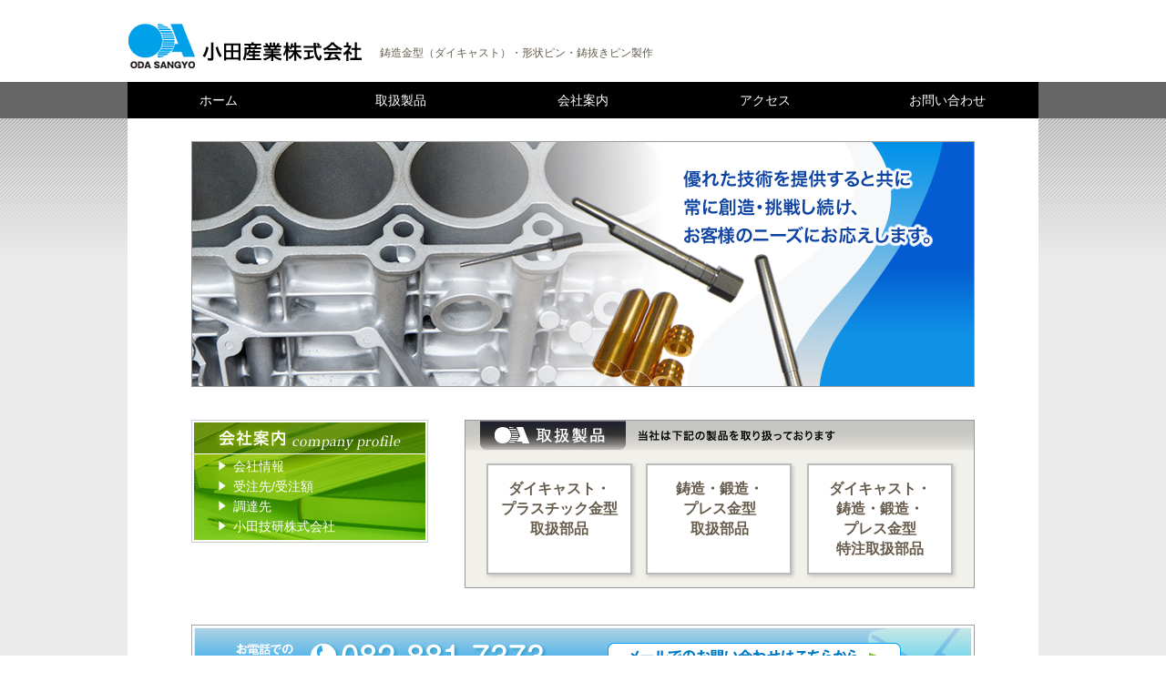

--- FILE ---
content_type: text/html
request_url: https://www.odasangyo.com/
body_size: 1138
content:
<!DOCTYPE html PUBLIC "-//W3C//DTD XHTML 1.0 Transitional//EN" "https://www.w3.org/TR/xhtml1/DTD/xhtml1-transitional.dtd">
<html xmlns="https://www.w3.org/1999/xhtml">
<head prefix="og: https://ogp.me/ns# fb: https://ogp.me/ns/fb# website: https://ogp.me/ns/website#">
<meta charset="utf-8">
<meta name="viewport" content="width=device-width">
<meta http-equiv="X-UA-Compatible" content="IE=edge">
<meta name="format-detection" content="telephone=no">
<meta http-equiv="Content-Type" content="text/html; charset=UTF-8">
<link rel="shortcut icon" type="image/png" href="favicon\favicon.txt">
<title>小田産業株式会社</title>
<meta name="description" content="鋳造金型（ダイキャスト）・形状ピン・鋳抜きピン製作・優れた製品">
<meta name="keywords" content="小田産業,鋳造金型,ダイキャスト,形状ピン,鋳抜きピン">
<link href="common\css\main.css" rel="stylesheet" type="text/css">
<script src="common\js\jquery.min.js"></script>
<script src="common\js\script.js" async=""></script>
</head>

<body>
<div id="header">
  <div class="h_wrap"><a href="index.html"><img src="images\logo.png" width="257" height="50" alt="小田産業株式会社"></a>
    <h1>鋳造金型（ダイキャスト）・形状ピン・鋳抜きピン製作</h1>
  </div>
  <!-- end .header --></div>
<div class="gnavi">
  <ul class="pc_only">
    <li><a href="index.html">ホーム</a></li>
    <li><a href="product.html">取扱製品</a></li>
    <li><a href="company.html">会社案内</a></li>
    <li><a href="access.html">アクセス</a></li>
    <li><a href="contact\index.html">お問い合わせ</a></li>
  </ul>

  <div class="gnavi-inner sp_only">
    <div id="nav_toggle">
      <div>
        <span></span>
        <span></span>
        <span></span>
      </div>
    </div>
    <nav>
      <ul>
        <li><a href="index.html">ホーム</a></li>
        <li><a href="product.html">取扱製品</a></li>
        <li><a href="company.html">会社案内</a></li>
        <li><a href="access.html">アクセス</a></li>
        <li><a href="contact\index.html">お問い合わせ</a></li>
      </ul>
    </nav>
  </div>
</div>

<div class="containerbg">
  <div class="container">
    <div class="tcontent">
      <div class="topphoto"><img src="images\top_image.jpg" alt=""></div>
      <div class="wrap">
        <div class="t_company">
          <ul>
            <li><a href="company.html">会社情報</a></li>
            <li><a href="company.html#jyucyuu">受注先/受注額</a></li>
            <li><a href="company.html#cyoutatsu">調達先</a></li>
            <li><a href="https://odagiken.co.jp/" target="_blank">小田技研株式会社</a></li>
          </ul>
        </div>
        <div class="t_product">
          <div class="t_product-ttl sp_only">
            <h2>取扱製品</h2>
            <p>当社は下記の製品を取り扱っております</p>
          </div>

          <h2 class="t_pro_l">ダイキャスト・<br>
            プラスチック金型<br>
            取扱部品</h2>
          <h2 class="t_pro">鋳造・鍛造・<br>
            プレス金型<br>
            取扱部品</h2>
          <h2 class="t_pro">ダイキャスト・<br>
            鋳造・鍛造・<br>
            プレス金型<br>
            特注取扱部品</h2>
        </div>
        <!-- end .wrap --> 
      </div>
      <p class="t_tel pc_only"><a href="contact\index.html"><img src="images\t_tel.png" alt="お問い合わせ先082-881-7373" width="860" height="70"></a></p>

      <div class="t_tel sp_only">
        <p>お電話でのお問い合わせ</p>
        <p><a class="tel_link" href="tel:0828817373">082-881-7373</a></p>
        <div>
          <p><a class="btn" href="contact\index.html">メールでのお問い合わせはこちらから</a></p>
        </div>
      </div>

      <!-- end .content --> 
    </div>
    <div class="fnavi">
      <ul>
        <li><a href="index.html">トップページ </a></li>
        <li><a href="product.html">取扱製品</a></li>
        <li><a href="company.html">会社案内</a></li>
        <li><a href="access.html">アクセス</a></li>
        <li><a href="contact\index.html">お問い合わせ</a></li>
      </ul>
    </div>
    <!-- end .container --> </div>
  <!-- end .containerbg --> </div>
<div id="footer">
  <p>Copyright(c)ODASANGYO?CO.,LTD. All rights Reserved.</p>
  <!-- end .footer --> </div>
</body>
</html>


--- FILE ---
content_type: text/css
request_url: https://www.odasangyo.com/common/css/main.css
body_size: 3611
content:
@charset "UTF-8";
html {
	font-size: 62.5%;
}
body {
	margin: 0;
	padding: 0;
	background-color: #FFFFFF;
	font-family: "ヒラギノ角ゴ Pro W3", "Hiragino Kaku Gothic Pro", "メイリオ", Meiryo, Osaka, "ＭＳ Ｐゴシック", "MS P Gothic", sans-serif;
/*	font-size: 1.4em;=14px */
	line-height: 1.4;
	color: #4d4f53;
}
p, th, td, li, dt, dd {
	font-size:14px; font-size:1.4rem;
}

/* --------------- エレメント */
* {
	margin: 0;
	padding: 0;
}
h1, h2, h3, h4, h5, h6, p {
	margin-top: 0;
	padding-right: 0px;
	padding-left: 0px;
}
a img {
	border: none;
}
li {
	list-style-type: none;
	display: block;
}
table {
	border-collapse: collapse;
	border-spacing: 0;
}
a:link {
	color: #42413C;
	text-decoration: underline;
}
a:visited {
	color: #6E6C64;
	text-decoration: underline;
}
a:hover, a:active, a:focus {
	text-decoration: none;
}

@media only screen and (max-width: 767px) {
	body {
		width: 100%;
	}
	img {
		max-width: 100%;
		height: auto;
	}
}

/* --------------- 汎用クラス */
.sp_only {
	display: none;
}

@media only screen and (max-width: 767px) {
	.sp_only {
		display: block;
	}
	.pc_only {
		display: none !important;
	}
}

/* --------------- レイアウト */
.containerbg {
	background-color: #EBEBEB;
	background-image: url(../../images/bg.png);
	background-repeat: repeat-x;
	margin: 0 auto;
}
.container {
	background-color: #FFFFFF;
	width: 1000px;
	margin: 0 auto;
	padding-bottom: 30px;
}
.tcontent {
	width: 860px;
	margin: 0 auto;
	padding: 25px 0 55px 0;
}
.wrap {
	padding-top: 36px;
	clear: both;
	overflow: hidden;
}
.content {
	width: 645px;
	float: left;
	padding-top: 30px;
	padding-bottom: 50px;
}
.sidebar {
	width: 240px;
/*	height: 200px;*/
	float: left;
	margin-right: 45px;
	background-color: #ffffff;
}
.sidebar-ttl {
	display: none;
}

@media only screen and (max-width: 767px) {
	.sidebar {
		display: none;
	}
	.sidebar-ttl {
		display: block;
		background: #4cade9;
		color: #fff;
		text-align: center;
		padding: 15px;
		margin-top: 20px;
	}
}
.s_title {
	margin-bottom: 60px;
}
.s_company {
	margin-left: 70px;
	width: 170px;
	height: 150px;
	background-image: url(../../images/s_company.png);
	background-repeat: no-repeat;
}
.s_company ul {
	padding: 65px 0 0 20px;
}
.s_company li {
	background: url(../../images/com_arw.png) no-repeat 0 5px;
	padding-left: 16px;
}
.s_company li a {
	line-height: 160%;
	color: #FFFFFF;
	text-decoration: none;
}
.s_company li a:hover {
	text-decoration: underline;
}

.s_contact {
	margin-top: 40px;
	text-align: right;
}
img.spaceb {
	margin-bottom: 20px;
}

@media only screen and (max-width: 767px) {
	.containerbg {
	}
	.container {
		width: 100%;
		padding-bottom: 0;
	}
	.tcontent {
		width: 100%;
		padding: 0;
	}
	.wrap {
		padding: 20px 5%;
	}
	.content {
		width: 100%;
		padding-top: 0;
	}
}

/* --------------- ヘッダー */
#header {
	background-color: #FFF;
}
.h_wrap {
	width: 1000px;
	height: 90px;
	margin: 0 auto;
}
#header a {
	display: block;
	float: left;
	height: 50px;
	margin-right: 20px;
	margin-top: 25px;
}
#header h1 {
	font-size: 12px;
	font-weight: normal;
	color: #665C4D;
	padding-top: 50px;
}

@media only screen and (max-width: 767px) {
	.h_wrap {
		width: 100%;
		height: auto;
		padding: 3% 15px;
		box-sizing: border-box;
	}
	#header a {
		float: none;
		height: auto;
		margin: 0;
	}
	#header a img {
		width: 160px;
		height: auto;
	}
	#header h1 {
		font-size: 12px;
		font-weight: normal;
		color: #665C4D;
		padding: 10px 0 0;
	}
}

/* --------------- グローバルナビ */
.gnavi {
	background-color: #666;
}
.gnavi ul {
	width: 1000px;
	height: 40px;
	display: block;
	margin: 0 auto;
}
.gnavi li {
	float: left;
	width: 20%;
}
.gnavi li a {
	width: 100%;
	line-height: 40px;
	display: block;
	text-align: center;
	color: #FFFFFF;
	text-decoration: none;
	background-color: #000000;
}
.gnavi li a:hover {
	background-color: #009AF2;
	color: #FFFFFF;
	background-image: url(../../images/g_navi_arw.png);
	background-repeat: no-repeat;
	background-position: right 29px;
}

#nav_toggle{
	display: none;
}

@media only screen and (max-width: 767px) {
	.gnavi-inner {
		background: #000;
		padding: 10px 10px 5px;
	}
	.gnavi ul {
		width: 100%;
	}

	.gnavi nav {
		display: none;
		position: absolute;
		top:80px;
		width: 100%;
		background: #000;
		left: 0;
		z-index: 2;
	}

	.gnavi nav ul{
		display: block;
		margin: 0 auto;
	}

	.gnavi nav ul li{
		float: none;
		width: auto;
		margin: 0 auto;
		text-align: center;
		border-bottom: 1px solid #fff;
	}

	.gnavi nav ul li:last-child{
		border: none;
	}

	.gnavi nav ul li a{
		display: block;
		padding: 16px 0;
	}

		/*開閉ボタン*/
	#nav_toggle{
		display: block;
		width: 40px;
		height: 40px;
		position: relative;
		top: 4px;
		z-index: 100;
	}
	#nav_toggle div {
		position: relative;
	}
	#nav_toggle span{
		display: block;
		height: 3px;
		background: #fff;
		position:absolute;
		width: 100%;
		left: 0;
		-webkit-transition: 0.5s ease-in-out;
		-moz-transition: 0.5s ease-in-out;
		transition: 0.5s ease-in-out;	
	}
	#nav_toggle span:nth-child(1){
		top:0px;
	}
	#nav_toggle span:nth-child(2){
		top:12px;
	}
	#nav_toggle span:nth-child(3){
		top:24px;
	}
	/*開閉ボタンopen時*/
	.open #nav_toggle span:nth-child(1) {
			top: 12px;
		   -webkit-transform: rotate(135deg);
			-moz-transform: rotate(135deg);
			transform: rotate(135deg);
		}
		.open #nav_toggle span:nth-child(2) {
			width: 0;
			left: 50%;
		}
		.open #nav_toggle span:nth-child(3) {
			top: 12px;
			-webkit-transform: rotate(-135deg);
			-moz-transform: rotate(-135deg);
			transform: rotate(-135deg);
		}

}

/* --------------- フッター */
#footer {
	padding: 10px 0;
	background-image: url(../../images/footerbg.png);
	background-repeat: repeat-x;
	height: 60px;
}
#footer p {
	text-align: center;
	font-size: 1rem;
}

@media only screen and (max-width: 767px) {
	#footer {
		height: auto;
	}
}

.fnavi {
	text-align: center;
	height: 35px;
	line-height: 35px;
	background-color: #666;
	background-image: url(../../images/fnavibg.png);
	clear: both;
}
.fnavi li {
	display: inline;
	padding-left: 10px;
	padding-right: 10px;
	border-right: 1px solid #FFFFFF;
}
.fnavi li a {
	font-size: 1.2rem;
	color: #FFFFFF;
	text-decoration: none;
}
.fnavi li a:hover {
	text-decoration: underline;
}
.fnavi li.last {
	border-right: 0;
}

@media only screen and (max-width: 767px) {
	.fnavi {
		background: none;
		background: #abd0e4;
		background: -moz-linear-gradient(top, #abd0e4 0%, #6c6c6c 0%, #b1b1b1 100%);
		background: -webkit-linear-gradient(top, #abd0e4 0%,#6c6c6c 0%,#b1b1b1 100%);
		background: linear-gradient(to bottom, #abd0e4 0%,#6c6c6c 0%,#b1b1b1 100%);
		height: auto;
	}
	.fnavi ul {
		display: flex;
		flex-wrap: wrap;
	}
	.fnavi li {
		width: 49.5%;
		padding: 0;
		border-bottom: 1px solid #FFFFFF;
		line-height: 36px;
	}
	.fnavi li:nth-child(2n) {
		border-right: none;
	}
	.fnavi li:nth-child(5) {
		border: none;
		width: 100%;
	}
	.fnavi li a {
		display: block;
	}
}

/* --------------- ページトップ */
#page-top {
    position: fixed;
    bottom: 20px;
    right: 20px;
    font-size: 77%;
}
#page-top a {
    background: #666;
    text-decoration: none;
    color: #fff;
    width: 100px;
    padding: 30px 0;
    text-align: center;
    display: block;
    border-radius: 5px;
}
#page-top a:hover {
    text-decoration: none;
    background: #999;
}

/* --------------- トップページ */
.topphoto {
	width: 860px;
	margin: 0 auto;
}

@media only screen and (max-width: 767px) {
	.topphoto {
		width: 100%;
	}
}

.t_company {
	float: left;
	width: 260px;
	background-image: url(../../images/t_company.png);
	background-repeat: no-repeat;
	height: 135px;
}
.t_company ul {
	margin: 40px 0 0 30px;
}
.t_company li {
	background: url(../../images/com_arw.png) no-repeat 0 5px;
	padding-left: 16px;
}
.t_company li a {
	line-height: 160%;
	color: #FFFFFF;
	text-decoration: none;
}
.t_company li a:hover {
	text-decoration: underline;
}
.t_product {
	float: right;
	width: 560px;
	height: 185px;
	background-image: url(../../images/top_pro.png);
	background-repeat: no-repeat;
}
.t_product h2.t_pro_l {
	float: left;
	display: block;
	text-align: center;
	width: 158px;
	height: 100px;
	margin: 65px 0 0 25px;
	font-size: 160%;
	color: #665B4C
}
.t_product h2.t_pro {
	float: left;
	display: block;
	width: 158px;
	height: 100px;
	text-align: center;
	margin: 65px 0 0 18px;
    font-size: 160%;
	color: #665B4C;
}
.t_product a {
	text-decoration: none;
}
.t_product  a:hover {
	text-decoration: underline;
}

@media only screen and (max-width: 767px) {
	.t_company,
	.t_product {
		float: none;
		width: 100%;
	}
	.t_company {
		background-size: 100%;
		padding: 20% 5% 36%;
		box-sizing: border-box;
	}
	.t_company ul {
		margin: 0;
	}
	.t_product {
		background: none;
		background-color: #f1f0ea;
		height: auto;
		padding: 5%;
		box-sizing: border-box;
	}
	.t_product .t_product-ttl h2 {
		font-weight: bold;
		font-size: 20px;
		border-bottom: 2px solid #000;
		margin-bottom: 10px;
	}
	.t_product h2.t_pro_l,
	.t_product h2.t_pro {
		float: none;
		background: #fff;
		width: 100%;
		height: auto;
		font-size: 16px;
		padding: 5%;
		margin: 10px 0;
		box-sizing: border-box;
		box-shadow: 2px 2px 4px 0px #ddd;
	}
}

p.t_tel {
	margin-top: 40px;
}

@media only screen and (max-width: 767px) {
	.t_tel {
		background: #abd0e4;
		background: -moz-linear-gradient(top, #abd0e4 0%, #abd0e4 0%, #079eef 100%);
		background: -webkit-linear-gradient(top, #abd0e4 0%,#abd0e4 0%,#079eef 100%);
		background: linear-gradient(to bottom, #abd0e4 0%,#abd0e4 0%,#079eef 100%);
		color: #fff;
		font-weight: bold;
		text-align: center;
		padding: 5% 15px;
	}

	.t_tel p {
		font-size: 18px;
	}

	.t_tel a.tel_link {
		font-size: 28px;
		color: #fff;
	}
}

.btn {
	-webkit-appearance: none;
	color: #0079c7 !important;
	display: inline-block;
	font-size: 15px;
	font-weight: bold;
	min-width: 280px;
	position: relative;
	text-align: center;
	vertical-align: middle;
	cursor: pointer;
	line-height: 1.5;
	padding: 12px 45px 12px 30px;
	text-decoration: none;
	border-radius: 25px;
	overflow: hidden;
	margin: 10px;
	border-width: 1px;
	border-style: solid;
	border-color: #0079c7;
	border-image: initial;
	transition: all 300ms ease 0s;
	background: #fff;
	text-decoration: none !important;
}

.btn::after {
	content: "";
	width: 10px;
	height: 10px;
	transform: rotate(45deg);
	position: absolute;
	top: 50%;
	right: 20px;
	margin-top: -5px;
	border-top: 2px solid #87bf40;
	border-right: 2px solid #87bf40;
	border-radius: 0px;
}

@media only screen and (max-width: 767px) {
	.btn {
		width: 100%;
		min-width: 0px;
		font-size: 14px;
		margin: 8px 0px;
		padding: 16px 45px 16px 30px;
		box-sizing: border-box;
	}

	.btn::after {
		width: 8px;
		height: 8px;
		margin-top: -4px;
		right: 15px;
	}
}

/* --------------- 取扱製品 */
.prolist {
	margin-bottom: 30px;
	overflow: hidden;
}
.proli_l {
	float: left;
	display: block;
	width: 250px;
	padding-left: 20px;
	padding-bottom: 3px;
	background: url(../../images/pro_li_arw.png) no-repeat 0 4px;
}
.proli_r {
	float: left;
	display: block;
	width: 250px;
	background: url(../../images/pro_li_arw.png) no-repeat 0 4px;
	padding-left: 20px;
	padding-bottom: 3px;
}
.proph {
	clear: both;
}
.proph_l {
	float: left;
	display: block;
	width: 270px;
	height: 140px;
	margin: 0px 20px 40px 0px;
	border: 1px solid #CCCCCC;
}
.proph_r {
	float: left;
	display: block;
	width: 270px;
	height: 140px;
	margin: 0px 20px 40px 0px;
	border: 1px solid #CCCCCC;
}

@media only screen and (max-width: 767px) {
	.proph_l,
	.proph_r {
		float: none;
		margin: 0 auto 40px;
	}
}

/* ---------------*/
.heading01 {
    position: relative;
    margin: 0 0 25px;
    padding: 15px 0 15px 36px;
    border: 1px solid #4CADE9;
    font-size: 180%;
    font-weight: bold;
    border-radius: 10px;
    -webkit-border-radius: 10px;
    -moz-border-radius: 10px;
}
 
.heading01:before {
    content: "";
    position: absolute;
    background: #94CBED;
    top: 50%;
    left: 0.5em;
    margin-top :-10px;
    height: 20px;
    width: 20px;
    border-radius: 15px;
    -webkit-border-radius: 15px;
    -moz-border-radius: 15px;
    box-shadow: 1px 1px 1px #4CADE9 inset;
    -moz-box-shadow: 1px 1px 1px #4CADE9 inset;
    -webkit-box-shadow: 1px 1px 1px #4CADE9 inset;
    -o-box-shadow: 1px 1px 1px #4CADE9 inset;
    -ms-box-shadow: 1px 1px 1px #4CADE9 inset;
}
.pronote {
    font-size: 12px;
	padding-top: 5px;
	display: block;
}

/* --------------- 会社案内 */
.table01 {
	border-color: #ffffff;
	border-style: solid;
	border-width: 1px 1px 0 0;
	margin: 0 0 30px;
	width: 100%;
}
.table01 .lv01 {
	background-color: #94CBED;
	color: #FFFFFF;
}
.table01 th, .table01 td {
	background-color: #eaebec;
	border-color: #FFFFFF;
	border-style: solid;
	border-width: 0 0 1px 1px;
	padding: 9px;
	vertical-align: top;
	line-height: 2em;
}
.table01 th {
	font-weight: bold;
}
/*
h2.com02 {
	margin-bottom: 7px;
	font-weight: bold;
	font-size: 140%;
	color: #FFFFFF;
	background-color: #999;
	clear: both;
}
h3.com03 {
	margin-bottom: 10px;
	font-weight: bold;
	font-size: 120%;
	color: #00b4ed;
}
*/
h4.com04 {
	margin-bottom: 10px;
	font-weight: bold;
	font-size: 160%;
	color: #000000;
}
.comul {
	margin-bottom: 20px;
	overflow: hidden;
}
.comli {
	float: left;
	display: block;
	width: 90%;
	padding-left: 20px;
	padding-bottom: 3px;
	background-image: url(../../images/pro_li_arw.png);
	background-repeat: no-repeat;
	background-position: 0 4px;
}
.comli_l {
	float: left;
	display: block;
	width: 250px;
	padding-left: 20px;
	padding-bottom: 3px;
	background: url(../../images/pro_li_arw.png) no-repeat 0 4px;
}
.comli_r {
	float: left;
	display: block;
	width: 250px;
	background: url(../../images/pro_li_arw.png) no-repeat 0 4px;
	padding-left: 20px;
	padding-bottom: 3px;
}
/* ---------------*/
.heading02{
    position:relative;
	margin-bottom: 12px;
    padding:7px 15px;
	font-weight: bold;
	font-size: 200%;
    color:#666;
    background:#ccc;
    border-top:#ccc solid 1px;
    border-right:#999 solid 1px;
    border-bottom:#999 solid 1px;
    border-left:#ccc solid 1px;
    text-shadow:1px 1px 0 rgba(255,255,255,1);
    box-shadow:
        0 0 0 1px rgba(255,255,255,0.5) inset;
    background-image: -webkit-gradient(linear, left top, left bottom,
            from(            rgba(220, 220, 220, 1.0)),
            color-stop(0.25, rgba(240, 240, 240, 1.0)),
            color-stop(0.30, rgba(235, 235, 235, 1.0)),
            color-stop(0.36, rgba(240, 240, 240, 1.0)),
            color-stop(0.50, rgba(235, 235, 235, 1.0)),
            color-stop(0.80, rgba(215, 215, 215, 1.0)),
            to(              rgba(210, 210, 210, 1.0))
            );
    background-image: -webkit-linear-gradient(top,
            rgba(220, 220, 220, 1.0),
            rgba(240, 240, 240, 1.0) 25%,
            rgba(235, 235, 235, 1.0) 30%,
            rgba(240, 240, 240, 1.0) 36%,
            rgba(235, 235, 235, 1.0) 50%,
            rgba(215, 215, 215, 1.0) 80%,
            rgba(210, 210, 210, 1.0)
            );
    background-image: -moz-linear-gradient(top,
            rgba(220, 220, 220, 1.0),
            rgba(240, 240, 240, 1.0) 25%,
            rgba(235, 235, 235, 1.0) 30%,
            rgba(240, 240, 240, 1.0) 36%,
            rgba(235, 235, 235, 1.0) 50%,
            rgba(215, 215, 215, 1.0) 80%,
            rgba(210, 210, 210, 1.0)
            );
    background-image: -o-linear-gradient(top,
            rgba(220, 220, 220, 1.0),
            rgba(240, 240, 240, 1.0) 25%,
            rgba(235, 235, 235, 1.0) 30%,
            rgba(240, 240, 240, 1.0) 36%,
            rgba(235, 235, 235, 1.0) 50%,
            rgba(215, 215, 215, 1.0) 80%,
            rgba(210, 210, 210, 1.0)
            );
    background-image: linear-gradient(to bottom,
            rgba(220, 220, 220, 1.0),
            rgba(240, 240, 240, 1.0) 25%,
            rgba(235, 235, 235, 1.0) 30%,
            rgba(240, 240, 240, 1.0) 36%,
            rgba(235, 235, 235, 1.0) 50%,
            rgba(215, 215, 215, 1.0) 80%,
            rgba(210, 210, 210, 1.0)
            );
}
#heading02:before{
    content:" ";
    position:absolute;
    top:0;
    left:15px;
    width:0;
    height:100%;
    border-left:#ccc solid 1px;
}
#heading02:after{
    content:" ";
    position:absolute;
    top:0;
    left:16px;
    width:0;
    height:100%;
    border-right:#eee solid 1px;
}
/* ---------------*/
.heading03{
	border-left: 10px solid #4CADE9;
	border-bottom: 1px solid #4CADE9;
	font-size: 180%;
	color: #666666;
	font-weight: bold;
	padding-left: 12px;
	margin-bottom: 10px;
}

/* --------------- アクセス */
.acc_l {
	float: left;
	display: block;
	width: 280px;
	margin-right: 50px;
}
.acc_r {
	float: left;
	display: block;
	width: 280px;
}
.acc_l dt, .acc_r dt {
	font-size: 2em;
	color: #4CADE9;
	margin-bottom: 5px;
	border-bottom: #999 solid 1px;
}
.acc_l .highLight, .acc_r .highLight {
	font-size: 1.2em;
	color: #000000;
	font-weight: bold;
	line-height: 2em;
}
.acccom {
	font-size: 1.8em;
	margin-top: 20px;
}
p.accadd {
	margin: 4px 0 20px 0;
}
.addtel{
	margin: 0 0 1.5em;
	padding: 0.8em;
	border: 2px solid #94CBED;
	font-size: 2em;
	font-weight: bold;
	color: #FFFFFF;
	background-color: #4CADE9;
	border-radius: 10px;
	-webkit-border-radius: 10px;
	-moz-border-radius: 10px;
	text-align: center;
}

@media only screen and (max-width: 767px) {
	#map {
		width: 100% !important;
	}
}



#gmap{
	position: relative;
	padding: 0 0 56%;
/*	padding: 0 0 70%;*/
	height: 0;
	overflow: hidden;
}
#gmap iframe{
	position: absolute;
	top: 0;
	left: 0;
	width: 100% !important;
	height: 100% !important;
}


--- FILE ---
content_type: application/javascript
request_url: https://www.odasangyo.com/common/js/script.js
body_size: -5
content:
$(function(){
	$('#nav_toggle').click(function(){
				$(".gnavi").toggleClass('open');
		$("nav").slideToggle(500);
			});
});